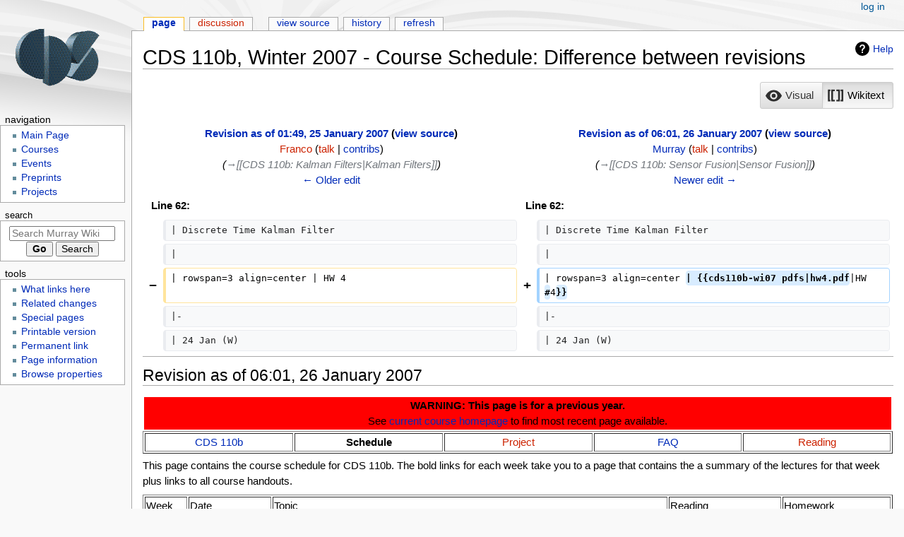

--- FILE ---
content_type: text/html; charset=UTF-8
request_url: https://murray.cds.caltech.edu/index.php?title=CDS_110b,_Winter_2007_-_Course_Schedule&diff=prev&oldid=5680
body_size: 6828
content:
<!DOCTYPE html>
<html class="client-nojs" lang="en" dir="ltr">
<head>
<meta charset="UTF-8">
<title>CDS 110b, Winter 2007 - Course Schedule: Difference between revisions - Murray Wiki</title>
<script>document.documentElement.className="client-js";RLCONF={"wgBreakFrames":false,"wgSeparatorTransformTable":["",""],"wgDigitTransformTable":["",""],"wgDefaultDateFormat":"dmy","wgMonthNames":["","January","February","March","April","May","June","July","August","September","October","November","December"],"wgRequestId":"720fd306cbfb0d017014a579","wgCanonicalNamespace":"","wgCanonicalSpecialPageName":false,"wgNamespaceNumber":0,"wgPageName":"CDS_110b,_Winter_2007_-_Course_Schedule","wgTitle":"CDS 110b, Winter 2007 - Course Schedule","wgCurRevisionId":5870,"wgRevisionId":5680,"wgArticleId":1966,"wgIsArticle":true,"wgIsRedirect":false,"wgAction":"view","wgUserName":null,"wgUserGroups":["*"],"wgCategories":[],"wgPageViewLanguage":"en","wgPageContentLanguage":"en","wgPageContentModel":"wikitext","wgRelevantPageName":"CDS_110b,_Winter_2007_-_Course_Schedule","wgRelevantArticleId":1966,"wgIsProbablyEditable":false,"wgRelevantPageIsProbablyEditable":false,"wgRestrictionEdit":[],"wgRestrictionMove"
:[],"wgPageFormsTargetName":null,"wgPageFormsAutocompleteValues":[],"wgPageFormsAutocompleteOnAllChars":false,"wgPageFormsFieldProperties":[],"wgPageFormsCargoFields":[],"wgPageFormsDependentFields":[],"wgPageFormsCalendarValues":[],"wgPageFormsCalendarParams":[],"wgPageFormsCalendarHTML":null,"wgPageFormsGridValues":[],"wgPageFormsGridParams":[],"wgPageFormsContLangYes":null,"wgPageFormsContLangNo":null,"wgPageFormsContLangMonths":[],"wgPageFormsHeightForMinimizingInstances":800,"wgPageFormsShowOnSelect":[],"wgPageFormsScriptPath":"/extensions/PageForms","edgValues":null,"wgPageFormsEDSettings":null,"wgAmericanDates":false,"wgVisualEditor":{"pageLanguageCode":"en","pageLanguageDir":"ltr","pageVariantFallbacks":"en"},"wgDiffOldId":5663,"wgDiffNewId":5680,"wgEditSubmitButtonLabelPublish":false};RLSTATE={"site.styles":"ready","user.styles":"ready","user":"ready","user.options":"loading","ext.visualEditor.diffPage.init.styles":"ready","oojs-ui.styles.icons-accessibility":"ready",
"oojs-ui.styles.icons-editing-advanced":"ready","oojs-ui-core.styles":"ready","oojs-ui.styles.indicators":"ready","mediawiki.widgets.styles":"ready","oojs-ui-core.icons":"ready","mediawiki.interface.helpers.styles":"ready","mediawiki.diff.styles":"ready","mediawiki.helplink":"ready","skins.monobook.styles":"ready","ext.visualEditor.desktopArticleTarget.noscript":"ready","ext.smw.style":"ready","ext.smw.tooltip.styles":"ready"};RLPAGEMODULES=["ext.visualEditor.diffPage.init","mediawiki.diff","ext.smw.style","ext.smw.tooltips","site","mediawiki.page.ready","skins.monobook.scripts","ext.visualEditor.desktopArticleTarget.init","ext.visualEditor.targetLoader","ext.smw.purge"];</script>
<script>(RLQ=window.RLQ||[]).push(function(){mw.loader.impl(function(){return["user.options@12s5i",function($,jQuery,require,module){mw.user.tokens.set({"patrolToken":"+\\","watchToken":"+\\","csrfToken":"+\\"});
}];});});</script>
<link rel="stylesheet" href="/load.php?lang=en&amp;modules=ext.smw.style%7Cext.smw.tooltip.styles%7Cext.visualEditor.desktopArticleTarget.noscript%7Cext.visualEditor.diffPage.init.styles%7Cmediawiki.diff.styles%7Cmediawiki.helplink%7Cmediawiki.interface.helpers.styles%7Cmediawiki.widgets.styles%7Coojs-ui-core.icons%2Cstyles%7Coojs-ui.styles.icons-accessibility%2Cicons-editing-advanced%2Cindicators%7Cskins.monobook.styles&amp;only=styles&amp;skin=monobook">
<script async="" src="/load.php?lang=en&amp;modules=startup&amp;only=scripts&amp;raw=1&amp;skin=monobook"></script>
<meta name="ResourceLoaderDynamicStyles" content="">
<link rel="stylesheet" href="/load.php?lang=en&amp;modules=site.styles&amp;only=styles&amp;skin=monobook">
<meta name="generator" content="MediaWiki 1.41.5">
<meta name="robots" content="noindex,nofollow,max-image-preview:standard">
<meta name="format-detection" content="telephone=no">
<meta name="viewport" content="width=device-width, initial-scale=1.0, user-scalable=yes, minimum-scale=0.25, maximum-scale=5.0">
<link rel="alternate" type="application/rdf+xml" title="CDS 110b, Winter 2007 - Course Schedule" href="/index.php?title=Special:ExportRDF/CDS_110b,_Winter_2007_-_Course_Schedule&amp;xmlmime=rdf">
<link rel="icon" href="/favicon.ico">
<link rel="search" type="application/opensearchdescription+xml" href="/opensearch_desc.php" title="Murray Wiki (en)">
<link rel="EditURI" type="application/rsd+xml" href="https://murray.cds.caltech.edu/api.php?action=rsd">
<link rel="alternate" type="application/atom+xml" title="Murray Wiki Atom feed" href="/index.php?title=Special:RecentChanges&amp;feed=atom">
<!-- No Head Script -->
</head>
<body class="mediawiki ltr sitedir-ltr mw-hide-empty-elt ns-0 ns-subject page-CDS_110b_Winter_2007_-_Course_Schedule rootpage-CDS_110b_Winter_2007_-_Course_Schedule skin-monobook action-view skin--responsive"><div id="globalWrapper">
	<div id="column-content">
		<div id="content" class="mw-body" role="main">
			<a id="top"></a>
			<div id="siteNotice"></div>
			<div class="mw-indicators">
				<div id="mw-indicator-mw-helplink" class="mw-indicator"><a href="https://www.mediawiki.org/wiki/Special:MyLanguage/Help:Diff" target="_blank" class="mw-helplink">Help</a></div>
			</div>
			<h1 id="firstHeading" class="firstHeading mw-first-heading">CDS 110b, Winter 2007 - Course Schedule: Difference between revisions</h1>
			<div id="bodyContent" class="monobook-body">
				<div id="siteSub">From Murray Wiki</div>
				<div id="contentSub" ><div id="mw-content-subtitle"></div></div>
				
				<div id="jump-to-nav"></div><a href="#column-one" class="mw-jump-link">Jump to navigation</a><a href="#searchInput" class="mw-jump-link">Jump to search</a>
				<!-- start content -->
				<div id="mw-content-text" class="mw-body-content mw-content-ltr" lang="en" dir="ltr"><div class="mw-diff-table-prefix" dir="ltr" lang="en"><div></div><div class="ve-init-mw-diffPage-diffMode"><span class='oo-ui-widget oo-ui-widget-enabled oo-ui-buttonGroupWidget'><span aria-disabled='true' class='oo-ui-widget oo-ui-widget-disabled oo-ui-buttonElement oo-ui-buttonElement-framed oo-ui-iconElement oo-ui-labelElement oo-ui-buttonWidget'><a role='button' tabindex='-1' aria-disabled='true' rel='nofollow' class='oo-ui-buttonElement-button'><span class='oo-ui-iconElement-icon oo-ui-icon-eye'></span><span class='oo-ui-labelElement-label'>Visual</span><span class='oo-ui-indicatorElement-indicator oo-ui-indicatorElement-noIndicator'></span></a></span><span class='oo-ui-widget oo-ui-widget-enabled oo-ui-buttonElement oo-ui-buttonElement-framed oo-ui-iconElement oo-ui-labelElement oo-ui-buttonWidget oo-ui-buttonElement-active'><a role='button' tabindex='0' rel='nofollow' class='oo-ui-buttonElement-button'><span class='oo-ui-iconElement-icon oo-ui-icon-wikiText'></span><span class='oo-ui-labelElement-label'>Wikitext</span><span class='oo-ui-indicatorElement-indicator oo-ui-indicatorElement-noIndicator'></span></a></span></span></div></div><table class="diff diff-type-table diff-contentalign-left diff-editfont-monospace" data-mw="interface">
				<col class="diff-marker" />
				<col class="diff-content" />
				<col class="diff-marker" />
				<col class="diff-content" />
				<tr class="diff-title" lang="en">
				<td colspan="2" class="diff-otitle diff-side-deleted"><div id="mw-diff-otitle1"><strong><a href="/index.php?title=CDS_110b,_Winter_2007_-_Course_Schedule&amp;oldid=5663" title="CDS 110b, Winter 2007 - Course Schedule">Revision as of 01:49, 25 January 2007</a> <span class="mw-diff-edit">(<a href="/index.php?title=CDS_110b,_Winter_2007_-_Course_Schedule&amp;action=edit&amp;oldid=5663" title="CDS 110b, Winter 2007 - Course Schedule">view source</a>)</span></strong></div><div id="mw-diff-otitle2"><a href="/index.php?title=User:Franco&amp;action=edit&amp;redlink=1" class="new mw-userlink" title="User:Franco (page does not exist)" data-mw-revid="5663"><bdi>Franco</bdi></a> <span class="mw-usertoollinks">(<a href="/index.php?title=User_talk:Franco&amp;action=edit&amp;redlink=1" class="new mw-usertoollinks-talk" title="User talk:Franco (page does not exist)">talk</a> | <a href="/Special:Contributions/Franco" class="mw-usertoollinks-contribs" title="Special:Contributions/Franco">contribs</a>)</span></div><div id="mw-diff-otitle3"> <span class="comment">(<span dir="auto"><span class="autocomment"><a href="#CDS_110b:_Kalman_Filters|Kalman_Filters">→‎&#91;[CDS 110b: Kalman Filters|Kalman Filters]]</a></span></span>)</span></div><div id="mw-diff-otitle5"></div><div id="mw-diff-otitle4"><a href="/index.php?title=CDS_110b,_Winter_2007_-_Course_Schedule&amp;diff=prev&amp;oldid=5663" title="CDS 110b, Winter 2007 - Course Schedule" id="differences-prevlink">← Older edit</a></div></td>
				<td colspan="2" class="diff-ntitle diff-side-added"><div id="mw-diff-ntitle1"><strong><a href="/index.php?title=CDS_110b,_Winter_2007_-_Course_Schedule&amp;oldid=5680" title="CDS 110b, Winter 2007 - Course Schedule">Revision as of 06:01, 26 January 2007</a> <span class="mw-diff-edit">(<a href="/index.php?title=CDS_110b,_Winter_2007_-_Course_Schedule&amp;action=edit&amp;oldid=5680" title="CDS 110b, Winter 2007 - Course Schedule">view source</a>)</span> </strong></div><div id="mw-diff-ntitle2"><a href="/User:Murray" class="mw-userlink" title="User:Murray" data-mw-revid="5680"><bdi>Murray</bdi></a> <span class="mw-usertoollinks">(<a href="/index.php?title=User_talk:Murray&amp;action=edit&amp;redlink=1" class="new mw-usertoollinks-talk" title="User talk:Murray (page does not exist)">talk</a> | <a href="/Special:Contributions/Murray" class="mw-usertoollinks-contribs" title="Special:Contributions/Murray">contribs</a>)</span> </div><div id="mw-diff-ntitle3"> <span class="comment">(<span dir="auto"><span class="autocomment"><a href="#CDS_110b:_Sensor_Fusion|Sensor_Fusion">→‎&#91;[CDS 110b: Sensor Fusion|Sensor Fusion]]</a></span></span>)</span></div><div id="mw-diff-ntitle5"></div><div id="mw-diff-ntitle4"><a href="/index.php?title=CDS_110b,_Winter_2007_-_Course_Schedule&amp;diff=next&amp;oldid=5680" title="CDS 110b, Winter 2007 - Course Schedule" id="differences-nextlink">Newer edit →</a></div></td>
				</tr><tr><td colspan="2" class="diff-lineno" id="mw-diff-left-l62">Line 62:</td>
<td colspan="2" class="diff-lineno">Line 62:</td></tr>
<tr><td class="diff-marker"></td><td class="diff-context diff-side-deleted"><div>| Discrete Time Kalman Filter</div></td><td class="diff-marker"></td><td class="diff-context diff-side-added"><div>| Discrete Time Kalman Filter</div></td></tr>
<tr><td class="diff-marker"></td><td class="diff-context diff-side-deleted"><div>|  </div></td><td class="diff-marker"></td><td class="diff-context diff-side-added"><div>|  </div></td></tr>
<tr><td class="diff-marker" data-marker="−"></td><td class="diff-deletedline diff-side-deleted"><div>| rowspan=3 align=center | HW 4</div></td><td class="diff-marker" data-marker="+"></td><td class="diff-addedline diff-side-added"><div>| rowspan=3 align=center <ins class="diffchange diffchange-inline">| {{cds110b-wi07 pdfs|hw4.pdf</ins>|HW <ins class="diffchange diffchange-inline">#</ins>4<ins class="diffchange diffchange-inline">}}</ins></div></td></tr>
<tr><td class="diff-marker"></td><td class="diff-context diff-side-deleted"><div>|-</div></td><td class="diff-marker"></td><td class="diff-context diff-side-added"><div>|-</div></td></tr>
<tr><td class="diff-marker"></td><td class="diff-context diff-side-deleted"><div>| 24 Jan (W)</div></td><td class="diff-marker"></td><td class="diff-context diff-side-added"><div>| 24 Jan (W)</div></td></tr>

<!-- diff cache key acs_math_mw_141-murray.cds_:diff:1.41:old-5663:rev-5680:php=table -->
</table><hr class='diff-hr' id='mw-oldid' />
		<h2 class='diff-currentversion-title'>Revision as of 06:01, 26 January 2007</h2>
<div class="mw-parser-output"><table border="0" width="100%">

<tbody><tr bgcolor="red">
<td><center><b>WARNING: This page is for a previous year.</b><br /> See <a href="/CDS_110b" class="mw-redirect" title="CDS 110b">current course homepage</a> to find most recent page available.</center>
</td></tr></tbody></table>
<table width="100%" border="1">

<tbody><tr>
<td align="center" width="20%"><a href="/CDS_110b,_Winter_2007" title="CDS 110b, Winter 2007">CDS 110b</a>
</td>
<td align="center" width="20%"><a class="mw-selflink selflink">Schedule</a>
</td>
<td align="center" width="20%"><a href="/index.php?title=CDS_110b,_Winter_2007_-_Course_Project&amp;action=edit&amp;redlink=1" class="new" title="CDS 110b, Winter 2007 - Course Project (page does not exist)">Project</a>
</td>
<td align="center" width="20%"><a href="/CDS_110b,_Winter_2007_-_FAQ" title="CDS 110b, Winter 2007 - FAQ">FAQ</a>
</td>
<td align="center" width="20%"><a href="/index.php?title=CDS_110b,_Winter_2007_-_Reading&amp;action=edit&amp;redlink=1" class="new" title="CDS 110b, Winter 2007 - Reading (page does not exist)">Reading</a>
</td></tr></tbody></table> 
<p>This page contains the course schedule for CDS 110b.  The bold links for each week take you to a page that contains the a summary of the lectures for that week plus links to all course handouts.
</p>
<table border="1" width="100%">

<tbody><tr>
<td>Week</td>
<td>Date</td>
<td>Topic</td>
<td>Reading</td>
<td>Homework
</td></tr>
<tr>
<td align="center" rowspan="3">1
</td>
<td colspan="4">
<h5><span class="mw-headline" id="State_Estimation"><a href="/CDS_110b:_State_Estimation" title="CDS 110b: State Estimation">State Estimation</a></span></h5>
</td></tr>
<tr>
<td>3 Jan (W)
</td>
<td>Course overview
</td>
<td>
</td>
<td rowspan="2" align="center"><a rel="nofollow" class="external text" href="http://www.cds.caltech.edu/~murray/courses/cds110/wi07/hw1.pdf">HW 1</a>  <a rel="nofollow" class="external text" href="http://www.cds.caltech.edu/~murray/courses/cds110/wi07/cds110b_hw1sol.pdf">solns</a>
</td></tr>
<tr>
<td>5 Jan (F)
</td>
<td>State estimation
</td>
<td><a href="/index.php?title=AM:Output_Feedback&amp;action=edit&amp;redlink=1" class="new" title="AM:Output Feedback (page does not exist)">AM, Ch 6</a>
</td></tr>
<tr>
<td align="center" rowspan="4">2
</td>
<td colspan="4">
<h5><span class="mw-headline" id="Stochastic_Systems"><a href="/CDS110b:_Stochastic_Systems" class="mw-redirect" title="CDS110b: Stochastic Systems">Stochastic Systems</a></span></h5>
</td></tr>
<tr>
<td>8 Jan (M)
</td>
<td>Random Processes
</td>
<td rowspan="2">Friedland, Ch 10
</td>
<td rowspan="3" align="center"><a rel="nofollow" class="external text" href="http://www.cds.caltech.edu/~murray/courses/cds110/wi07/hw2.pdf">HW 2</a> <a rel="nofollow" class="external text" href="http://www.cds.caltech.edu/~murray/courses/cds110/wi07/cds110b_hw2sol.pdf">solns</a>
</td></tr>
<tr>
<td>10 Jan* (W)
</td>
<td>Stochastic Systems
</td></tr>
<tr>
<td>12 Jan (F)
</td>
<td>Course project meeting
</td>
<td>
</td></tr>
<tr>
<td align="center" rowspan="4">3
</td>
<td colspan="4">
<h5><span class="mw-headline" id="Kalman_Filters"><a href="/CDS_110b:_Kalman_Filters" title="CDS 110b: Kalman Filters">Kalman Filters</a></span></h5>
</td></tr>
<tr>
<td>15 Jan (M)
</td>
<td>Martin Luther King Holiday
</td>
<td>
</td>
<td rowspan="3" align="center"><a rel="nofollow" class="external text" href="http://www.cds.caltech.edu/~murray/courses/cds110/wi07/hw3.pdf">HW #3</a>
</td></tr>
<tr>
<td>17 Jan (W)
</td>
<td>Kalman Filtering
</td>
<td>
</td></tr>
<tr>
<td>19 Jan (F)
</td>
<td>Linear Quadratic Estimators
</td>
<td>
</td></tr>
<tr>
<td align="center" rowspan="4">4
</td>
<td colspan="4">
<h5><span class="mw-headline" id="Sensor_Fusion"><a href="/CDS_110b:_Sensor_Fusion" title="CDS 110b: Sensor Fusion">Sensor Fusion</a></span></h5>
</td></tr>
<tr>
<td>22 Jan (M)
</td>
<td>Discrete Time Kalman Filter
</td>
<td>
</td>
<td rowspan="3" align="center"><a rel="nofollow" class="external text" href="http://www.cds.caltech.edu/~murray/courses/cds110/wi07/hw4.pdf">HW #4</a>
</td></tr>
<tr>
<td>24 Jan (W)
</td>
<td>Sensor Fusion via Kalman Filtering
</td>
<td>
</td></tr>
<tr>
<td>26 Jan (F)
</td>
<td>Course project meeting
</td>
<td>
</td></tr>
<tr>
<td align="center" rowspan="4">5
</td>
<td colspan="4">
<h5><span id="Nonlinear.2C_Non-Gaussian_Extensions"></span><span class="mw-headline" id="Nonlinear,_Non-Gaussian_Extensions"><a href="/CDS_110b:_Nonlinear_Estimation" title="CDS 110b: Nonlinear Estimation">Nonlinear, Non-Gaussian Extensions</a></span></h5>
</td></tr>
<tr>
<td>29 Jan (M)
</td>
<td>Moving horizon estimation, particle filters
</td>
<td>
</td>
<td rowspan="3" align="center">Midterm
</td></tr>
<tr>
<td>31 Jan* (W)
</td>
<td>Midterm exam review
</td>
<td>
</td></tr>
<tr>
<td>2 Feb* (F)
</td>
<td>No class
</td>
<td>
</td></tr>
<tr>
<td align="center" rowspan="4">6
</td>
<td colspan="4">
<h5><span class="mw-headline" id="Linear_Quadratic_Optimal_Control"><a href="/CDS_110b:_Linear_Quadratic_Optimal_Control" title="CDS 110b: Linear Quadratic Optimal Control">Linear Quadratic Optimal Control</a></span></h5>
</td></tr>
<tr>
<td>5 Feb* (M)
</td>
<td>No class
</td>
<td>
</td>
<td rowspan="3" align="center">HW 5
</td></tr>
<tr>
<td>7 Feb* (W)
</td>
<td>Maximum principle
</td>
<td>
</td></tr>
<tr>
<td>9 Feb (F)
</td>
<td>Linear quadratic regulators
</td>
<td>
</td></tr>
<tr>
<td align="center" rowspan="4">7
</td>
<td colspan="4">
<h5><span class="mw-headline" id="Differential_Flatness_and_Trajectory_Generation"><a href="/index.php?title=CDS_110b:_Differential_Flatness_and_Trajectory_Generation&amp;action=edit&amp;redlink=1" class="new" title="CDS 110b: Differential Flatness and Trajectory Generation (page does not exist)">Differential Flatness and Trajectory Generation</a></span></h5>
</td></tr>
<tr>
<td>12 Feb (M)
</td>
<td>Differential flatness
</td>
<td>
</td>
<td rowspan="3" align="center">HW 6
</td></tr>
<tr>
<td>14 Feb (W)
</td>
<td>Real-time trajectory generation
</td>
<td>
</td></tr>
<tr>
<td>16 Feb (F)
</td>
<td>Course project meeting
</td>
<td>
</td></tr>
<tr>
<td align="center" rowspan="4">8
</td>
<td colspan="4">
<h5><span class="mw-headline" id="Receding_Horizon_Optimal_Control"><a href="/CDS_110b:_Receding_Horizon_Optimal_Control" title="CDS 110b: Receding Horizon Optimal Control">Receding Horizon Optimal Control</a></span></h5>
</td></tr>
<tr>
<td>19 Feb (M)
</td>
<td>President's Day Holiday
</td>
<td>
</td>
<td rowspan="3" align="center">HW 7
</td></tr>
<tr>
<td>21 Feb (W)
</td>
<td>RHC problem formulation
</td>
<td>
</td></tr>
<tr>
<td>23 Feb (F)
</td>
<td>RHC design considerations
</td>
<td>
</td></tr>
<tr>
<td align="center" rowspan="4">9
</td>
<td colspan="4">
<h5><span class="mw-headline" id="Networked_Control_Systems"><a href="/index.php?title=CDS_110b:_Networked_Control_Systems&amp;action=edit&amp;redlink=1" class="new" title="CDS 110b: Networked Control Systems (page does not exist)">Networked Control Systems</a></span></h5>
</td></tr>
<tr>
<td>26 Feb* (M)
</td>
<td>No class
</td>
<td>
</td>
<td rowspan="3" align="center">HW 8
</td></tr>
<tr>
<td>28 Feb (W)
</td>
<td>Networked control systems (NCS)
</td>
<td>
</td></tr>
<tr>
<td>2 Mar (F)
</td>
<td>NCS design considerations
</td>
<td>
</td></tr>
<tr>
<td align="center" rowspan="4">10
</td>
<td colspan="4">
<h5><span class="mw-headline" id="Design_Example"><a href="/index.php?title=CDS_110b:_Optimal_Control_Design_Example&amp;action=edit&amp;redlink=1" class="new" title="CDS 110b: Optimal Control Design Example (page does not exist)">Design Example</a></span></h5>
</td></tr>
<tr>
<td>5 Mar (M)
</td>
<td>Alice: A Networked Control System for Autonomous Driving
</td>
<td>
</td>
<td rowspan="3" align="center">Final
</td></tr>
<tr>
<td>7 Mar (W)
</td>
<td>Alice performance analysis
</td>
<td>
</td></tr>
<tr>
<td>8 Mar* (F)
</td>
<td>Final exam review
</td>
<td>
</td></tr></tbody></table></div>
<div class="printfooter" data-nosnippet="">Retrieved from "<a dir="ltr" href="https://murray.cds.caltech.edu/index.php?title=CDS_110b,_Winter_2007_-_Course_Schedule&amp;oldid=5680">https://murray.cds.caltech.edu/index.php?title=CDS_110b,_Winter_2007_-_Course_Schedule&amp;oldid=5680</a>"</div></div>
				<div id="catlinks" class="catlinks catlinks-allhidden" data-mw="interface"></div>
				<!-- end content -->
				<div class="visualClear"></div>
			</div>
		</div>
		<div class="visualClear"></div>
	</div>
	<div id="column-one" >
		<h2>Navigation menu</h2>
		<div role="navigation" class="portlet" id="p-cactions" aria-labelledby="p-cactions-label">
			<h3 id="p-cactions-label" >Page actions</h3>
			<div class="pBody">
				<ul >
				<li id="ca-nstab-main" class="selected mw-list-item"><a href="/CDS_110b,_Winter_2007_-_Course_Schedule" title="View the content page [c]" accesskey="c">Page</a></li><li id="ca-talk" class="new mw-list-item"><a href="/index.php?title=Talk:CDS_110b,_Winter_2007_-_Course_Schedule&amp;action=edit&amp;redlink=1" rel="discussion" title="Discussion about the content page (page does not exist) [t]" accesskey="t">Discussion</a></li><li id="ca-view" class="selected mw-list-item"><a href="/CDS_110b,_Winter_2007_-_Course_Schedule">Read</a></li><li id="ca-viewsource" class="mw-list-item"><a href="/index.php?title=CDS_110b,_Winter_2007_-_Course_Schedule&amp;action=edit&amp;oldid=5680" title="This page is protected.&#10;You can view its source [e]" accesskey="e">View source</a></li><li id="ca-history" class="mw-list-item"><a href="/index.php?title=CDS_110b,_Winter_2007_-_Course_Schedule&amp;action=history" title="Past revisions of this page [h]" accesskey="h">History</a></li><li id="ca-purge" class="is-disabled mw-list-item"><a href="/index.php?title=CDS_110b,_Winter_2007_-_Course_Schedule&amp;action=purge">Refresh</a></li>
				
				</ul>
			</div>
		</div>
		
<div role="navigation" class="portlet mw-portlet mw-portlet-cactions-mobile"
	id="p-cactions-mobile" aria-labelledby="p-cactions-mobile-label">
	<h3 id="p-cactions-mobile-label" >Page actions</h3>
	<div class="pBody">
		<ul ><li id="main-mobile" class="selected mw-list-item"><a href="/CDS_110b,_Winter_2007_-_Course_Schedule" title="Page">Page</a></li><li id="talk-mobile" class="new mw-list-item"><a href="/index.php?title=Talk:CDS_110b,_Winter_2007_-_Course_Schedule&amp;action=edit&amp;redlink=1" title=" (page does not exist)">Discussion</a></li><li id="ca-more" class="mw-list-item"><a href="#p-cactions">More</a></li><li id="ca-tools" class="mw-list-item"><a href="#p-tb" title="Tools">Tools</a></li></ul>
		
	</div>
</div>

		<div role="navigation" class="portlet" id="p-personal" aria-labelledby="p-personal-label">
			<h3 id="p-personal-label" >Personal tools</h3>
			<div class="pBody">
				<ul >
				<li id="pt-login" class="mw-list-item"><a href="/index.php?title=Special:UserLogin&amp;returnto=CDS+110b%2C+Winter+2007+-+Course+Schedule&amp;returntoquery=diff%3Dprev%26oldid%3D5680" title="You are encouraged to log in; however, it is not mandatory [o]" accesskey="o">Log in</a></li>
				</ul>
			</div>
		</div>
		<div class="portlet" id="p-logo" role="banner">
			<a href="/Main_Page" class="mw-wiki-logo"></a>
		</div>
		<div id="sidebar">
		
<div role="navigation" class="portlet mw-portlet mw-portlet-Navigation"
	id="p-Navigation" aria-labelledby="p-Navigation-label">
	<h3 id="p-Navigation-label" >Navigation</h3>
	<div class="pBody">
		<ul ><li id="n-mainpage" class="mw-list-item"><a href="/Main_Page" title="Visit the main page [z]" accesskey="z">Main Page</a></li><li id="n-Courses" class="mw-list-item"><a href="/Courses">Courses</a></li><li id="n-Events" class="mw-list-item"><a href="/Group_Schedule">Events</a></li><li id="n-Preprints" class="mw-list-item"><a href="/Preprint_archive">Preprints</a></li><li id="n-Projects" class="mw-list-item"><a href="/Projects">Projects</a></li></ul>
		
	</div>
</div>

		<div role="search" class="portlet" id="p-search">
			<h3 id="p-search-label" ><label for="searchInput">Search</label></h3>
			<div class="pBody" id="searchBody">
				<form action="/index.php" id="searchform"><input type="hidden" value="Special:Search" name="title"><input type="search" name="search" placeholder="Search Murray Wiki" aria-label="Search Murray Wiki" autocapitalize="sentences" title="Search Murray Wiki [f]" accesskey="f" id="searchInput"><input type="submit" name="go" value="Go" title="Go to a page with this exact name if it exists" class="searchButton" id="searchButton"> <input type="submit" name="fulltext" value="Search" title="Search the pages for this text" class="searchButton mw-fallbackSearchButton" id="mw-searchButton"></form>
			</div>
		</div>
		
<div role="navigation" class="portlet mw-portlet mw-portlet-tb"
	id="p-tb" aria-labelledby="p-tb-label">
	<h3 id="p-tb-label" >Tools</h3>
	<div class="pBody">
		<ul ><li id="t-whatlinkshere" class="mw-list-item"><a href="/Special:WhatLinksHere/CDS_110b,_Winter_2007_-_Course_Schedule" title="A list of all wiki pages that link here [j]" accesskey="j">What links here</a></li><li id="t-recentchangeslinked" class="mw-list-item"><a href="/Special:RecentChangesLinked/CDS_110b,_Winter_2007_-_Course_Schedule" rel="nofollow" title="Recent changes in pages linked from this page [k]" accesskey="k">Related changes</a></li><li id="t-specialpages" class="mw-list-item"><a href="/Special:SpecialPages" title="A list of all special pages [q]" accesskey="q">Special pages</a></li><li id="t-print" class="mw-list-item"><a href="javascript:print();" rel="alternate" title="Printable version of this page [p]" accesskey="p">Printable version</a></li><li id="t-permalink" class="mw-list-item"><a href="/index.php?title=CDS_110b,_Winter_2007_-_Course_Schedule&amp;oldid=5680" title="Permanent link to this revision of this page">Permanent link</a></li><li id="t-info" class="mw-list-item"><a href="/index.php?title=CDS_110b,_Winter_2007_-_Course_Schedule&amp;action=info" title="More information about this page">Page information</a></li><li id="t-smwbrowselink" class="mw-list-item"><a href="/Special:Browse/:CDS-5F110b,-5FWinter-5F2007-5F-2D-5FCourse-5FSchedule" rel="search">Browse properties</a></li></ul>
		
	</div>
</div>

		
		</div>
		<a href="#sidebar" title="Jump to navigation"
			class="menu-toggle" id="sidebar-toggle"></a>
		<a href="#p-personal" title="user tools"
			class="menu-toggle" id="p-personal-toggle"></a>
		<a href="#globalWrapper" title="back to top"
			class="menu-toggle" id="globalWrapper-toggle"></a>
	</div>
	<!-- end of the left (by default at least) column -->
	<div class="visualClear"></div>
	<div id="footer" class="mw-footer" role="contentinfo"
		>
		<div id="f-poweredbyico" class="footer-icons">
			<a href="https://www.mediawiki.org/"><img src="/resources/assets/poweredby_mediawiki_88x31.png" alt="Powered by MediaWiki" srcset="/resources/assets/poweredby_mediawiki_132x47.png 1.5x, /resources/assets/poweredby_mediawiki_176x62.png 2x" width="88" height="31" loading="lazy"></a><a href="https://www.semantic-mediawiki.org/wiki/Semantic_MediaWiki"><img src="/extensions/SemanticMediaWiki/res/smw/logo_footer.png" alt="Powered by Semantic MediaWiki" class="smw-footer" width="88" height="31" loading="lazy"></a>
		</div>
		<ul id="f-list">
			<li id="lastmod"> This page was last edited on 26 January 2007, at 06:01.</li>
			<li id="privacy"><a href="/Murray.cds:Privacy_policy">Privacy policy</a></li><li id="about"><a href="/Murray.cds:About">About Murray Wiki</a></li><li id="disclaimers"><a href="/Murray.cds:General_disclaimer">Disclaimers</a></li>
		</ul>
	</div>
</div>
<script>(RLQ=window.RLQ||[]).push(function(){mw.config.set({"wgBackendResponseTime":556,"wgPageParseReport":{"smw":{"limitreport-intext-parsertime":0.001},"limitreport":{"cputime":"0.031","walltime":"0.128","ppvisitednodes":{"value":82,"limit":1000000},"postexpandincludesize":{"value":1014,"limit":2097152},"templateargumentsize":{"value":92,"limit":2097152},"expansiondepth":{"value":3,"limit":100},"expensivefunctioncount":{"value":0,"limit":100},"unstrip-depth":{"value":0,"limit":20},"unstrip-size":{"value":0,"limit":5000000},"timingprofile":["100.00%   22.125      1 -total"," 69.81%   15.445      6 Template:Cds110b-wi07_pdfs"," 26.99%    5.972      1 Template:Cds110b-wi07"]},"cachereport":{"timestamp":"20260116181510","ttl":86400,"transientcontent":false}}});});</script>
</body>
</html>